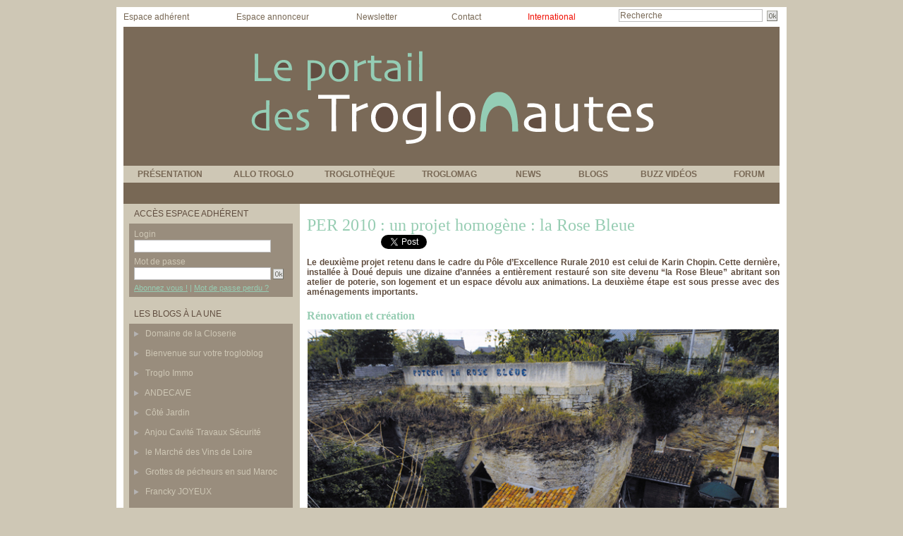

--- FILE ---
content_type: text/html; charset=UTF-8
request_url: https://www.troglonautes.com/PER-2010-un-projet-homogene-la-Rose-Bleue_a346.html
body_size: 10211
content:
<!DOCTYPE html PUBLIC "-//W3C//DTD XHTML 1.0 Strict//EN" "http://www.w3.org/TR/xhtml1/DTD/xhtml1-strict.dtd">
<html xmlns="http://www.w3.org/1999/xhtml" xmlns:og="http://ogp.me/ns#" xmlns:fb="http://ogp.me/ns/fb#" xml:lang="fr" lang="fr">
<head>
<title>PER 2010 : un projet homogène : la Rose Bleue</title>
 
<meta http-equiv="Content-Type" content="text/html; Charset=UTF-8" />
<meta name="author" lang="fr" content="Patrick Edgard Rosa" />
<meta name="keywords" content="PER, plateforme régional d'innovation, pôle d'excellence rurale, PRI" />
<meta name="description" content="Le deuxième projet retenu dans le cadre du Pôle d’Excellence Rurale 2010 est celui de Karin Chopin. Cette dernière, installée à Doué depuis une dizaine d’années a entièrement restauré son site deven..." />

<meta name="geo.position" content="47.2325516;0.0013995" />
<meta property="og:url" content="https://www.troglonautes.com/PER-2010-un-projet-homogene-la-Rose-Bleue_a346.html" />
<meta name="image" property="og:image" content="https://www.troglonautes.com/photo/art/default/3343001-4799311.jpg?v=1318322300" />
<meta property="og:type" content="article" />
<meta property="og:title" content="PER 2010 : un projet homogène : la Rose Bleue" />
<meta property="og:description" content="Le deuxième projet retenu dans le cadre du Pôle d’Excellence Rurale 2010 est celui de Karin Chopin. Cette dernière, installée à Doué depuis une dizaine d’années a entièrement restauré son site devenu “la Rose Bleue” abritant son atelier de poterie, son logement et un espace dévolu aux animations...." />
<meta property="og:site_name" content="Les Troglonautes" />
<meta property="twitter:card" content="summary_large_image" />
<meta property="twitter:image" content="https://www.troglonautes.com/photo/art/default/3343001-4799311.jpg?v=1318322300" />
<meta property="twitter:title" content="PER 2010 : un projet homogène : la Rose Bleue" />
<meta property="twitter:description" content="Le deuxième projet retenu dans le cadre du Pôle d’Excellence Rurale 2010 est celui de Karin Chopin. Cette dernière, installée à Doué depuis une dizaine d’années a entièrement restauré son site deven..." />
<link rel="stylesheet" href="/var/style/style_5.css?v=1442433004" type="text/css" />
<link rel="stylesheet" href="/var/style/style.3708470.css?v=1389018088" type="text/css" />
<link rel="stylesheet" href="/var/style/style.3735386.css?v=1331720227" type="text/css" />
<link rel="alternate" media="only screen and (max-width: 640px)" href="https://m.troglonautes.com/PER-2010-un-projet-homogene-la-Rose-Bleue_a346.html" />
<link rel="canonical" href="https://www.troglonautes.com/PER-2010-un-projet-homogene-la-Rose-Bleue_a346.html" />
<link rel="alternate" type="application/rss+xml" title="RSS" href="/xml/syndication.rss" />
<link rel="alternate" type="application/atom+xml" title="ATOM" href="/xml/atom.xml" />
<link rel="icon" href="/favicon.ico?v=1298147750" type="image/x-icon" />
<link rel="shortcut icon" href="/favicon.ico?v=1298147750" type="image/x-icon" />
 
<!-- Google file -->
<meta name="google-site-verification" content="VjhIkO9yf642X4QT64jgLT3hd3eEawiMDZps3OTU6Os" />
<script src="/_public/js/jquery-1.8.3.min.js?v=1731587507" type="text/javascript"></script>
<script src="/_public/js/regie_pub.js?v=1731587507" type="text/javascript"></script>
<script src="/_public/js/jquery.tools-1.2.7.min.js?v=1731587507" type="text/javascript"></script>
<script src="/_public/js/compress_jquery.ibox.js?v=1731587507" type="text/javascript"></script>
<script src="/_public/js/compress_ibox_embed.js?v=1731587507" type="text/javascript"></script>
<script src="/_public/js/form.js?v=1731587507" type="text/javascript"></script>
<script src="/_public/js/compress_fonctions.js?v=1731587507" type="text/javascript"></script>
<script type="text/javascript">
/*<![CDATA[*//*---->*/
selected_page = ['article', ''];
selected_page = ['article', '3343001'];
var deploye3735988 = true;

function sfHover_3735988(id) {
	var func = 'hover';
	if ($('#css-responsive').length && parseInt($(window).width()) <= 800) { 
		func = 'click';
	}

	$('#' + id + ' li.titre' + (func == 'click' ? ' > a' : '')).on(func, 
		function(e) { 
			var obj  = (func == 'click' ? $(this).parent('li') :  $(this));
			if (func == 'click') {
				$('#' + id + ' > li').each(function(index) { 
					if ($(this).attr('id') != obj.attr('id') && !$(this).find(obj).length) {
						$(this).find(' > ul:visible').each(function() { $(this).hide(); });
					}
				});
			}
			if(func == 'click' || e.type == 'mouseenter') { 
				if (obj.find('ul:first:hidden').length)	{
					sfHoverShow_3735988(obj); 
				} else if (func == 'click') {
					sfHoverHide_3735988(obj);
				}
				if (func == 'click' && obj.find('ul').length)	return false; 
			}
			else if (e.type == 'mouseleave') { sfHoverHide_3735988(obj); }
		}
	);
}
function sfHoverShow_3735988(obj) {
	obj.find('ul').show();
}
function sfHoverHide_3735988(obj) {
	obj.find('ul').hide(); $('#menu_3735988 li.selected ul').show();
}

 var GBRedirectionMode = 'IF_FOUND';
/*--*//*]]>*/

</script>
<style type="text/css">
.mod_3708470 img, .mod_3708470 embed, .mod_3708470 table {
	 max-width: 668px;
}

.mod_3708470 .mod_3708470_pub {
	 min-width: 668px;
}

.mod_3708470 .mod_3708470_pub .cel1 {
	 padding: 0;
}

.mod_3708470 .photo.left .mod_3708470_pub, .mod_3708470 .photo.right .mod_3708470_pub {
	 min-width: 334px; margin: 15px 10px;
}

.mod_3708470 .photo.left .mod_3708470_pub {
	 margin-left: 0;
}

.mod_3708470 .photo.right .mod_3708470_pub {
	 margin-right: 0;
}

.mod_3708470 .para_4799311 .photo {
	 position: relative;
}

.mod_3708470 .para_4799312 .photo {
	 position: relative;
}

.mod_3708470 .para_4799315 .photo {
	 position: relative;
}

</style>

<link rel="stylesheet" type="text/css" media="screen" href="/_public/css/compress_video.css?v=1731587507" />


<!-- Google Analytics -->
<script type="text/javascript">

  var _gaq = _gaq || [];
  _gaq.push(['_setAccount', 'UA-20738891-1']);
  _gaq.push(['_trackPageview']);

  (function() {
    var ga = document.createElement('script'); ga.type = 'text/javascript'; ga.async = true;
    ga.src = ('https:' == document.location.protocol ? 'https://ssl' : 'http://www') + '.google-analytics.com/ga.js';
    var s = document.getElementsByTagName('script')[0]; s.parentNode.insertBefore(ga, s);
  })();

</script>
 
</head>

<body class="mep5">
<div id="main">
<table id="main_table_inner" cellspacing="0">
<tr>
<td class="z_col0_td_inner z_td_colonne" colspan="2">
<div id="z_col0">
	 <div class="z_col0_inner">
		 <div class="inner">
<!-- ********************************************** ZONE TITRE ********************************************** -->
<table cellpadding="0" cellspacing="0" id="mod_3708499" class="mod_3708499 wm-module module-responsive  module-combo nb-modules-3" style="position:relative">
<tr>
<td class="celcombo1">
<!-- menu_static 3708500 -->
<div id="ecart_before_3708500" class="ecart_col0 " style="display:none"><hr /></div>
<div id="mod_3708500" class="mod_3708500 wm-module fullbackground  menu_static colonne-b background-cell- ">
	 <div class="menu_ligne" style="//width:100%;//position:relative">
		 <div class="id1 cel1 keep-padding titre first">
			 <a href="/Espace-adherents_r15.html" data-link="rubrique,259409" >
				 Espace adhérent
			 </a>
		 </div>
		 <div class="id2 cel2 keep-padding titre ">
			 <a href="/Espace-annonceur_r16.html" data-link="rubrique,259410" >
				 Espace annonceur
			 </a>
		 </div>
		 <div class="id3 cel1 keep-padding titre ">
			 <a href="/newsletter/" data-link="newsletter," >
				 Newsletter
			 </a>
		 </div>
		 <div class="id4 cel2 keep-padding titre  last">
			 <a href="/forms/Contactez-nous_f1.html" data-link="formulaire,13910" >
				 Contact
			 </a>
		 </div>
	 <div class="break" style="_height:auto"></div>
	 </div>
</div>
</td>
<td class="celcombo2">
<!-- lien_perso 3708501 -->
<div id="ecart_before_3708501" class="ecart_col0 " style="display:none"><hr /></div>
<div id="mod_3708501" class="mod_3708501 wm-module fullbackground  module-lien_perso">
	 <div class="texte">
		 <a href="/International_r33.html" > International</a>
	 </div>
</div>
</td>
<td class="celcombo3">
<!-- recherche 3708502 -->
<div id="ecart_before_3708502" class="ecart_col0 " style="display:none"><hr /></div>
<div id="mod_3708502" class="mod_3708502 wm-module fullbackground  recherche type-1">
	 <form id="form_3708502" action="/search/" method="get" enctype="application/x-www-form-urlencoded" >
		 <div class="cel1">
			 			 <span><span class="cel">
<input type="text" style="width:200px" id="keyword_safe_3708502" name="keyword_safe_3708502" value="Recherche" class="button" onfocus="this.style.display='none'; document.getElementById('keyword_3708502').style.display='inline'; document.getElementById('keyword_3708502').focus()" /><input type="text" style="display:none;width:200px" id="keyword_3708502" name="keyword" value="" class="button" onblur="if (this.value == '') {this.style.display='none'; document.getElementById('keyword_safe_3708502').style.display='inline';}"  />			 </span><span class="cel">
<input type="image" src="/_images/icones/ok_3.gif?v=1731587505" alt="OK" title="OK" />
			 </span></span>
		 </div>
	 </form>
</div>
</td>
</tr>
</table>
<div id="ecart_after_3708499" class="ecart_col0" style="display:none"><hr /></div>

<!-- titre 3735987 -->
<div id="ecart_before_3735987" class="ecart_col0 " style="display:none"><hr /></div>
<div id="mod_3735987" class="mod_3735987 wm-module fullbackground "><div class="fullmod">
	 <div class="titre_image"><a href="https://www.troglonautes.com/"><img src="/photo/titre_3735987.png?v=1297366097" alt="troglonautes" title="troglonautes" class="image"/></a></div>
</div></div>
<div id="ecart_after_3735987" class="ecart_col0" style="display:none"><hr /></div>

<!-- menu_deployable 3735988 -->
<div id="ecart_before_3735988" class="ecart_col0 " style="display:none"><hr /></div>
<div id="mod_3735988" class="mod_3735988 module-menu_deployable wm-module fullbackground  colonne-a type-3 background-cell- " >
	 <div class="main_menu">
		 <ul id="menuliste_3735988">
			 <li data-link="rubrique,259401" class=" titre first " id="menuliste_3735988_1"><a href="/Presentation_r7.html" >PRÉSENTATION   </a>
			 	 <ul class="lvl0 "><li class="padding"><ul>
					 <li class="stitre responsive" style="display:none"><a href="/Presentation_r7.html" ><span class="fake-margin" style="display:none">&nbsp;</span>PRÉSENTATION   </a></li>
					 <li data-link="rubrique,259411" class=" stitre" ><a href="/L-association-les-Intraterrestes_r17.html" ><span class="fake-margin" style="display:none">&nbsp;</span>L'association</a>
					 <li data-link="rubrique,259413" class=" stitre" ><a href="/Le-projet-troglonautes-com_r18.html" ><span class="fake-margin" style="display:none">&nbsp;</span>Le projet</a>
					 <li data-link="article,2710892" class=" stitre slast" ><a href="/Devenir-adherent-de-Troglonautes-com_a53.html" ><span class="fake-margin" style="display:none">&nbsp;</span>Devenir adhérent</a>
				 </ul></li></ul>
			 </li>
			 <li data-link="rubrique,593102" class=" titre " id="menuliste_3735988_2"><a href="/ANNUAIRE_r46.html" >ALLO TROGLO</a>
			 	 <ul class="lvl0 "><li class="padding"><ul>
					 <li class="stitre responsive" style="display:none"><a href="/ANNUAIRE_r46.html" ><span class="fake-margin" style="display:none">&nbsp;</span>ALLO TROGLO</a></li>
					 <li data-link="rubrique,593105" class=" stitre" ><a href="/HEBERGEMENT_r48.html" ><span class="fake-margin" style="display:none">&nbsp;</span>Hébergement</a>
					 <li data-link="rubrique,593110" class=" stitre" ><a href="/GASTRONOMIE_r51.html" ><span class="fake-margin" style="display:none">&nbsp;</span>Gastronomie</a>
					 <li data-link="rubrique,593114" class=" stitre" ><a href="/SITES-TOURISTIQUES_r55.html" ><span class="fake-margin" style="display:none">&nbsp;</span>Sites touristiques</a>
					 <li data-link="rubrique,593117" class=" stitre" ><a href="/ECONOMIE-SOUTERRAINE_r58.html" ><span class="fake-margin" style="display:none">&nbsp;</span>Économie troglo</a>
					 <li data-link="rubrique,593122" class=" stitre" ><a href="/ARTS_r63.html" ><span class="fake-margin" style="display:none">&nbsp;</span>Arts</a>
					 <li data-link="rubrique,593126" class=" stitre" ><a href="/ASSOCIATIONS-INSTITUTIONNELS_r67.html" ><span class="fake-margin" style="display:none">&nbsp;</span>Associations</a>
					 <li data-link="rubrique,593129" class=" stitre slast" ><a href="/VOYAGES_r70.html" ><span class="fake-margin" style="display:none">&nbsp;</span>Voyages</a>
				 </ul></li></ul>
			 </li>
			 <li data-link="rubrique,259403" class=" titre " id="menuliste_3735988_3"><a href="/Troglotheque_r9.html" >TROGLOTHÈQUE    </a>
			 	 <ul class="lvl0 "><li class="padding"><ul>
					 <li class="stitre responsive" style="display:none"><a href="/Troglotheque_r9.html" ><span class="fake-margin" style="display:none">&nbsp;</span>TROGLOTHÈQUE    </a></li>
					 <li data-link="galerie,all" class=" stitre" ><a href="/photos/" ><span class="fake-margin" style="display:none">&nbsp;</span>Galerie Photos</a>
					 <li data-link="video," class=" stitre" ><a href="/videos/" ><span class="fake-margin" style="display:none">&nbsp;</span>Galerie Vidéo</a>
					 <li data-link="glossaire," class=" stitre" ><a href="/glossary/" ><span class="fake-margin" style="display:none">&nbsp;</span>Troglossaire</a>
					 <li data-link="rubrique,267345" class=" stitre" ><a href="/Editions-Livres_r30.html" ><span class="fake-margin" style="display:none">&nbsp;</span>Editions / Livres</a>
					 <li data-link="agenda,all" class=" stitre" ><a href="/agenda/" ><span class="fake-margin" style="display:none">&nbsp;</span>Agenda</a>
					 <li data-link="rubrique,268582" class=" stitre" ><a href="/Troglo-iMages_r38.html" ><span class="fake-margin" style="display:none">&nbsp;</span>Troglo'iMages</a>
					 <li data-link="rubrique,268596" class=" stitre slast" ><a href="/Troglokids_r39.html" ><span class="fake-margin" style="display:none">&nbsp;</span>Troglokids</a>
				 </ul></li></ul>
			 </li>
			 <li data-link="rubrique,259404" class=" titre " id="menuliste_3735988_4"><a href="/Troglomag_r10.html" >TROGLOMAG</a>
			 	 <ul class="lvl0 "><li class="padding"><ul>
					 <li class="stitre responsive" style="display:none"><a href="/Troglomag_r10.html" ><span class="fake-margin" style="display:none">&nbsp;</span>TROGLOMAG</a></li>
					 <li data-link="annonce,12954" class=" stitre" ><a href="/classifieds/Locations-immobilieres_pc12954.html" ><span class="fake-margin" style="display:none">&nbsp;</span>Troglo Immo</a>
					 <li data-link="rubrique,259415" class=" stitre" ><a href="/Deco-Travo_r20.html" ><span class="fake-margin" style="display:none">&nbsp;</span>Déco/travo</a>
					 <li data-link="rubrique,259416" class=" stitre" ><a href="/Troglo-Reglo_r21.html" ><span class="fake-margin" style="display:none">&nbsp;</span>Troglo Réglo</a>
					 <li data-link="rubrique,259414" class=" stitre" ><a href="/Troglo-Loisirs_r19.html" ><span class="fake-margin" style="display:none">&nbsp;</span>Troglo Loisirs</a>
					 <li data-link="rubrique,259419" class=" stitre" ><a href="/Globe-troglo_r23.html" ><span class="fake-margin" style="display:none">&nbsp;</span>Globe-Troglo</a>
					 <li data-link="rubrique,259420" class=" stitre slast" ><a href="/Troglo-dites_r24.html" ><span class="fake-margin" style="display:none">&nbsp;</span>Troglo'dites</a>
				 </ul></li></ul>
			 </li>
			 <li data-link="rubrique,269863" class=" titre " id="menuliste_3735988_5"><a href="/NEWS_r40.html" >NEWS</a>
			 	 <ul class="lvl0 "><li class="padding"><ul>
					 <li class="stitre responsive" style="display:none"><a href="/NEWS_r40.html" ><span class="fake-margin" style="display:none">&nbsp;</span>NEWS</a></li>
					 <li data-link="rubrique,269976" class=" stitre" ><a href="/locales_r41.html" ><span class="fake-margin" style="display:none">&nbsp;</span>locales</a>
					 <li data-link="rubrique,269978" class=" stitre" ><a href="/a-cote-de-chez-nous_r42.html" ><span class="fake-margin" style="display:none">&nbsp;</span>à coté de chez nous</a>
					 <li data-link="rubrique,269980" class=" stitre" ><a href="/troglopedia_r43.html" ><span class="fake-margin" style="display:none">&nbsp;</span>troglopédia</a>
					 <li data-link="rubrique,269981" class=" stitre" ><a href="/les-perles_r44.html" ><span class="fake-margin" style="display:none">&nbsp;</span>les perles</a>
					 <li data-link="rubrique,384526" class=" stitre slast" ><a href="/Le-guide-Troglopatte_r45.html" ><span class="fake-margin" style="display:none">&nbsp;</span>Le guide Troglopatte</a>
				 </ul></li></ul>
			 </li>
			 <li data-link="article,2707840" class=" titre " id="menuliste_3735988_6"><a href="/L-espace-blogueur-vous-est-ouvert-_a43.html" >BLOGS</a>
			 	 <ul class="lvl0 "><li class="padding"><ul>
					 <li class="stitre responsive" style="display:none"><a href="/L-espace-blogueur-vous-est-ouvert-_a43.html" ><span class="fake-margin" style="display:none">&nbsp;</span>BLOGS</a></li>
					 <li data-link="article,2707840" class=" stitre" ><a href="/L-espace-blogueur-vous-est-ouvert-_a43.html" ><span class="fake-margin" style="display:none">&nbsp;</span>Notre offre</a>
					 <li data-link="article,2708821" class=" stitre" ><a href="/Caracteristiques-d-un-Trogloblog_a45.html" ><span class="fake-margin" style="display:none">&nbsp;</span>Caractéristiques</a>
					 <li data-link="article,2708832" class=" stitre" ><a href="/Le-graphisme-de-votre-Trogloblog_a46.html" ><span class="fake-margin" style="display:none">&nbsp;</span>Graphisme</a>
					 <li data-link="article,2708890" class=" stitre" ><a href="/Le-Contenu-de-votre-Trogloblog_a47.html" ><span class="fake-margin" style="display:none">&nbsp;</span>Le contenu</a>
					 <li data-link="article,2708917" class=" stitre" ><a href="/La-Communaute-des-Troglonautes_a48.html" ><span class="fake-margin" style="display:none">&nbsp;</span>La communauté</a>
					 <li data-link="article,2708938" class=" stitre" ><a href="/Tarifs-Commander_a49.html" ><span class="fake-margin" style="display:none">&nbsp;</span>Tarifs/Commander</a>
					 <li data-link="creablog," class=" stitre slast" ><a href="/blogs/" ><span class="fake-margin" style="display:none">&nbsp;</span>Créer maintenant</a>
				 </ul></li></ul>
			 </li>
			 <li data-link="rubrique,259407" class=" titre " id="menuliste_3735988_7"><a href="/Buzzs-video_r13.html" >BUZZ VIDÉOS    </a></li>
			 <li data-link="forum,all" class=" titre last " id="menuliste_3735988_8"><a href="/forum/" >FORUM</a></li>
		 </ul>
	 <div class="break" style="_height:auto;"></div>
	 </div>
	 <div class="clear"></div>
	 <script type="text/javascript">sfHover_3735988('menuliste_3735988')</script>
</div>
<!-- ********************************************** FIN ZONE TITRE ****************************************** -->
		 </div>
	 </div>
</div>
</td>
</tr>

<tr class="tr_median">
<td class="z_col1_td_inner z_td_colonne before-main-colonne">
<!-- ********************************************** COLONNE 1 ********************************************** -->
<div id="z_col1" class="z_colonne">
	 <div class="z_col1_inner z_col_median">
		 <div class="inner">

<!-- login 3767165 -->
<div id="mod_3767165" class="mod_3767165 wm-module fullbackground module-responsive  module-login type-1">
	 <div class="entete"><div class="fullmod">
		 <span>Accès espace adhérent</span>
	 </div></div>
	 <form id="login_form_3767165" action="/PER-2010-un-projet-homogene-la-Rose-Bleue_a346.html" method="post">
		 <div class="cel1 type-aff-2">
			 <input type="hidden" name="rident" value="true" />
			 <div class="ligne"><label for='r_login_3767165'>Login</label></div>
			 <div class="sep_bottom relative" style="float:left;position:relative"><input type="text" class="button" style="width:190px" name="r_login" id="r_login_3767165" /></div>
			 <div class="clear"></div>
			 <div class="ligne"><label for='r_password_3767165'>Mot de passe</label></div>
			 <div class="sep_bottom" style="float:left;position:relative"><input type="password" class="button button-password" style="width:190px" name="r_password" id="r_password_3767165" />&nbsp;<input type="image" src="/_images/icones/ok_3.gif?v=1731587505" alt="OK" title="OK" />
</div>
			 <div class="clear"></div>
			 <div class="liens">
				 <a href="/members/abo/">Abonnez vous !</a>
				  | <a href="/members/pass/">Mot de passe perdu ?</a>
			 </div>
		 </div>
	 </form>
</div>
<div id="ecart_after_3767165" class="ecart_col1"><hr /></div>

<!-- blogs 3708848 -->
<div id="ecart_before_3708848" class="ecart_col1 responsive" style="display:none"><hr /></div>
<div id="mod_3708848" class="mod_3708848 wm-module fullbackground  module-blogs">
	 <div class="entete"><div class="fullmod">
		 <span>Les blogs à la une</span>
	 </div></div>
	 <div class="blogs">
		 <div class="cel1 first">
			 <h3 class="titre">
				 <img class="image middle nomargin" src="https://www.troglonautes.com/_images/preset/puces/arrow60.png?v=1732287502" alt=""  /> 
				 <a href="https://www.troglonautes.com/domainecloserie/" onclick="window.open(this.href);return false;" >Domaine de la Closerie</a>
			 </h3>
		 </div>
		 <div class="cel2">
			 <h3 class="titre">
				 <img class="image middle nomargin" src="https://www.troglonautes.com/_images/preset/puces/arrow60.png?v=1732287502" alt=""  /> 
				 <a href="https://www.troglonautes.com/bienvenue/" onclick="window.open(this.href);return false;" >Bienvenue sur votre trogloblog</a>
			 </h3>
		 </div>
		 <div class="cel1">
			 <h3 class="titre">
				 <img class="image middle nomargin" src="https://www.troglonautes.com/_images/preset/puces/arrow60.png?v=1732287502" alt=""  /> 
				 <a href="https://www.troglonautes.com/trogloimmo/" onclick="window.open(this.href);return false;" >Troglo Immo</a>
			 </h3>
		 </div>
		 <div class="cel2">
			 <h3 class="titre">
				 <img class="image middle nomargin" src="https://www.troglonautes.com/_images/preset/puces/arrow60.png?v=1732287502" alt=""  /> 
				 <a href="https://www.troglonautes.com/landecave/" onclick="window.open(this.href);return false;" >ANDECAVE</a>
			 </h3>
		 </div>
		 <div class="cel1">
			 <h3 class="titre">
				 <img class="image middle nomargin" src="https://www.troglonautes.com/_images/preset/puces/arrow60.png?v=1732287502" alt=""  /> 
				 <a href="https://www.troglonautes.com/cotejardin37/" onclick="window.open(this.href);return false;" >Côté Jardin</a>
			 </h3>
		 </div>
		 <div class="cel2">
			 <h3 class="titre">
				 <img class="image middle nomargin" src="https://www.troglonautes.com/_images/preset/puces/arrow60.png?v=1732287502" alt=""  /> 
				 <a href="https://www.troglonautes.com/acts/" onclick="window.open(this.href);return false;" >Anjou Cavité Travaux Sécurité</a>
			 </h3>
		 </div>
		 <div class="cel1">
			 <h3 class="titre">
				 <img class="image middle nomargin" src="https://www.troglonautes.com/_images/preset/puces/arrow60.png?v=1732287502" alt=""  /> 
				 <a href="https://www.troglonautes.com/marchevinloire/" onclick="window.open(this.href);return false;" >le Marché des Vins de Loire</a>
			 </h3>
		 </div>
		 <div class="cel2">
			 <h3 class="titre">
				 <img class="image middle nomargin" src="https://www.troglonautes.com/_images/preset/puces/arrow60.png?v=1732287502" alt=""  /> 
				 <a href="https://www.troglonautes.com/troglossudmaroc/" onclick="window.open(this.href);return false;" >Grottes de pécheurs en sud Maroc</a>
			 </h3>
		 </div>
		 <div class="cel1">
			 <h3 class="titre">
				 <img class="image middle nomargin" src="https://www.troglonautes.com/_images/preset/puces/arrow60.png?v=1732287502" alt=""  /> 
				 <a href="https://www.troglonautes.com/franckjoyeux/" onclick="window.open(this.href);return false;" >Francky JOYEUX</a>
			 </h3>
		 </div>
		 <div class="cel2">
			 <h3 class="titre">
				 <img class="image middle nomargin" src="https://www.troglonautes.com/_images/preset/puces/arrow60.png?v=1732287502" alt=""  /> 
				 <a href="https://www.troglonautes.com/lestroglosverts/" onclick="window.open(this.href);return false;" >les Troglos Verts vous accueillent</a>
			 </h3>
		 </div>
		 <div class="cel1">
			 <h3 class="titre">
				 <img class="image middle nomargin" src="https://www.troglonautes.com/_images/preset/puces/arrow60.png?v=1732287502" alt=""  /> 
				 <a href="https://www.troglonautes.com/chateaudeparnay/" onclick="window.open(this.href);return false;" >Château de Parnay</a>
			 </h3>
		 </div>
		 <div class="cel2">
			 <h3 class="titre">
				 <img class="image middle nomargin" src="https://www.troglonautes.com/_images/preset/puces/arrow60.png?v=1732287502" alt=""  /> 
				 <a href="https://www.troglonautes.com/scalmel/" onclick="window.open(this.href);return false;" >Stanislas CALMEL</a>
			 </h3>
		 </div>
		 <div class="cel1">
			 <h3 class="titre">
				 <img class="image middle nomargin" src="https://www.troglonautes.com/_images/preset/puces/arrow60.png?v=1732287502" alt=""  /> 
				 <a href="https://www.troglonautes.com/davpierre/" onclick="window.open(this.href);return false;" >David GALERON - Taille de Pierre</a>
			 </h3>
		 </div>
		 <div class="cel2 last">
			 <h3 class="titre">
				 <img class="image middle nomargin" src="https://www.troglonautes.com/_images/preset/puces/arrow60.png?v=1732287502" alt=""  /> 
				 <a href="https://www.troglonautes.com/lachapellewalsh/" onclick="window.open(this.href);return false;" >La Chapelle Walsh</a>
			 </h3>
		 </div>
	 </div>
</div>
<div id="ecart_after_3708848" class="ecart_col1"><hr /></div>

<!-- video 3708846 -->
<div id="ecart_before_3708846" class="ecart_col1 responsive" style="display:none"><hr /></div>
<div id="mod_3708846" class="mod_3708846 wm-module fullbackground  module-video">
	 <div id="tabs_3708846" class="onglet"><ul>
			 <li class="selected"><a href="javascript:void(0)" onclick="change_tab(this, 3708846); ">Vidéo à la une</a></li>
			 <li ><a href="javascript:void(0)" onclick="change_tab(this, 3708846); "></a></li>
	 </ul><div class="clear"></div></div>
	 <div id="inner_3708846" class="inner_tabs">
		 <div id="content_tabs_3708846_0" >
			 <div class="cel1 mosaic nb-col-1">
			 <div class="encapse_bloc clear-x2 clear-x3 clear-x4" style="float:left; width: 200px;margin-top:5px;margin-bottom:5px">
				 <div style="margin:0 auto;width:145px;">
			 <div class="photo shadow "><a href="/Indiana-Jones-le-retour_a2451.html"> <img src="/_images/1.gif" alt="" class="play_16_9" />
 <img loading="lazy" src="https://www.troglonautes.com/photo/art/imagette_16_9/39769635-34088369.jpg?v=1574260402" alt="Indiana Jones..." title="Indiana Jones..."  />
					 <img loading="lazy" src="https://www.troglonautes.com/photo/art/large_x2_16_9/39769635-34088369.jpg?v=1574260403" alt="" class="responsive" style="display:none"/></a></div>
			 <div class="content" >
				 <div class="titre"><a href="/Indiana-Jones-le-retour_a2451.html">Indiana Jones, le retour</a></div>
				 <div class="infos">20/11/2019 | 2714 vues</div>
				 <div class="infos"></div>
			 </div>
				 </div>
			 </div>
				 <div class="clear"></div>
				 <div class="clear clearimportant"></div>
			 </div>
		 </div>
		 <div id="content_tabs_3708846_1" style='display:none'>
			 <div class="cel1 mosaic nb-col-1">
			 <div class="encapse_bloc clear-x2 clear-x3 clear-x4" style="float:left; width: 200px;margin-top:5px;margin-bottom:5px">
				 <div style="margin:0 auto;width:145px;">
			 <div class="photo shadow "><a href="/le-village-Troglobal_a616.html"> <img src="/_images/1.gif" alt="" class="play_16_9" />
 <img loading="lazy" src="https://www.troglonautes.com/photo/art/imagette_16_9/4309310-6503373.jpg?v=1338202259" alt="le village Troglobal" title="le village Troglobal"  />
					 <img loading="lazy" src="https://www.troglonautes.com/photo/art/large_x2_16_9/4309310-6503373.jpg?v=1435565444" alt="" class="responsive" style="display:none"/></a></div>
			 <div class="content" >
				 <div class="titre"><a href="/le-village-Troglobal_a616.html">le village Troglobal</a></div>
				 <div class="infos">28/05/2012 | 32746 vues</div>
				 <div class="infos"></div>
			 </div>
				 </div>
			 </div>
				 <div class="clear"></div>
				 <div class="clear clearimportant"></div>
			 </div>
		 </div>
	 </div>
</div>
<div id="ecart_after_3708846" class="ecart_col1"><hr /></div>

<!-- pub 3763703 -->
<div id="ecart_before_3763703" class="ecart_col1 responsive" style="display:none"><hr /></div>
<div id="ecart_after_3763703" class="ecart_col1"><hr /></div>

<!-- galerie 3763699 -->
<div id="ecart_before_3763699" class="ecart_col1 responsive" style="display:none"><hr /></div>
<div id="mod_3763699" class="mod_3763699 wm-module fullbackground  module-galerie type-2"><div class="fullmod">
	 <div class="entete"><div class="fullmod">
		 <span>Galerie photo</span>
	 </div></div>
			 <div class="cel1safe alone nb-col-1 with_text" style="overflow:hidden">
				 <div class="column clear-x2 clear-x3 clear-x4" style="float:left;position:relative;width:210px;padding:10px;padding-right:0">
					 <div class="vignette" style="width:208px; margin:0 auto;">
						 <a href="javascript:void(0)" rel="/index.php?preaction=galerie&amp;ibox&amp;id_photo=1231325&amp;hide_title=1&amp;autoclose=1" class="bg" style="display:block;background:url(/photo/gal/pic/crop-1231325.jpg?v=1297380209) no-repeat center center; height:160px;"></a>
					 </div>
				 </div>
				 <div class="clear"></div>
				 <div class="clear clearimportant"></div>
			 </div>
</div></div>
<div id="ecart_after_3763699" class="ecart_col1"><hr /></div>

<!-- espace 3763702 -->
<div id="ecart_before_3763702" class="ecart_col1 responsive" style="display:none"><hr /></div>
<div id="mod_3763702" class="mod_3763702 wm-module fullbackground "><hr /></div>
<div id="ecart_after_3763702" class="ecart_col1"><hr /></div>
<div id="mod_4170026" class="mod_4170026 wm-module module-sondage">
</div>
		 </div>
	 </div>
</div>
<!-- ********************************************** FIN COLONNE 1 ****************************************** -->
</td>
<td class="z_col2_td_inner z_td_colonne main-colonne">
<!-- ********************************************** COLONNE 2 ********************************************** -->
<div id="z_col2" class="z_colonne">
	 <div class="z_col2_inner z_col_median">
		 <div class="inner">
<div id="mod_3708470" class="mod_3708470 wm-module fullbackground  page2_article article-346">
	 <div class="cel1">
		 <br class="texte clear" />
		 <div class="titre">
			 <h1 class="access">
				 PER 2010 : un projet homogène : la Rose Bleue
			 </h1>
		 </div>
<iframe class="sharing" src="//www.facebook.com/plugins/like.php?href=https%3A%2F%2Fwww.troglonautes.com%2FPER-2010-un-projet-homogene-la-Rose-Bleue_a346.html&amp;layout=button_count&amp;show_faces=false&amp;width=100&amp;action=like&amp;colorscheme=light" scrolling="no" frameborder="0" allowTransparency="true" style="float:left; border:none; overflow:hidden; width:105px; height:20px;"></iframe>
<iframe class="sharing" allowtransparency="true" frameborder="0" scrolling="no" src="//platform.twitter.com/widgets/tweet_button.html?url=http%3A%2F%2Fxfru.it%2FW2XZWs&amp;counturl=https%3A%2F%2Fwww.troglonautes.com%2FPER-2010-un-projet-homogene-la-Rose-Bleue_a346.html&amp;text=PER%202010%20%3A%20un%20projet%20homog%C3%A8ne%20%3A%20la%20Rose%20Bleue&amp;count=horizontal" style="float:left;width:115px; height:20px;"></iframe>
<div class="clear"></div>
		 <br class="texte clear" />
		 <div class="chapeau" style="">
			 <h3 class="access">
				 Le deuxième projet retenu dans le cadre du Pôle d’Excellence Rurale 2010 est celui de Karin Chopin. Cette dernière, installée à Doué depuis une dizaine d’années a entièrement restauré son site devenu “la Rose Bleue” abritant son atelier de poterie, son logement et un espace dévolu aux animations. La deuxième étape est sous presse avec des aménagements importants.
			 </h3>
		 </div>
	 <div class="entry-content instapaper_body">
		 <div id="intertitre_1" class="intertitre before_top resize" style="margin-bottom:10px">
			 <br class="access"/>
			 <h2 class="access">Rénovation et création</h2>
		 </div>
		 <div id="para_1" class="para_4799311 resize" style="">
			 <div class="photo shadow top" style="margin-bottom: 10px">
				 <img class=""  src="https://www.troglonautes.com/photo/art/default/3343001-4799311.jpg?v=1318322300" alt="PER 2010 : un projet homogène : la Rose Bleue" title="PER 2010 : un projet homogène : la Rose Bleue" width="668" />
			 </div>
			 <div class="texte">
				 <div class="access firstletter">
					 Quand Karin a pris possession des lieux laissés à l’abandon, 400 m2 de caves cathédrales l’attendaient. En une dizaine d’années Karin a su les valoriser économiquement au travers de la production d’artisanat d’art, le développement d’animations pédagogiques, l’ouverture touristique et la création d’événements artistiques avec le concours de l’association “lézard troglo”. <br />  Dorénavant, Karin souhaite remodeler les lieux et se doter d’une activité supplémentaire avec l’hébergement en proposant deux chambres d’hôtes. Il s’agit donc de restructurer l’ensemble afin d’y inclure deux hébergements troglos indépendants de 47m2 et 28 m2, une salle d’accueil suceptible de recevoir stagiaires et touristes. L’ensemble du site&nbsp; sera adapté à l’accueil des personnes handicapées. Un ascenseur permettra de descendre dans la carrie. <br />  
				 </div>
			 </div>
			 <div class="clear"></div>
		 </div>
		 <div id="intertitre_2" class="intertitre before_top resize" style="margin-bottom:10px">
			 <br class="access"/>
			 <h2 class="access">Quelques chiffres</h2>
		 </div>
		 <div id="para_2" class="para_4799312 resize" style="">
			 <div class="photo shadow top" style="margin-bottom: 10px">
				 <img class="" loading="lazy"  src="https://www.troglonautes.com/photo/art/default/3343001-4799312.jpg?v=1318322301" alt="PER 2010 : un projet homogène : la Rose Bleue" title="PER 2010 : un projet homogène : la Rose Bleue" width="668" />
			 </div>
			 <div class="texte">
				 <div class="access firstletter">
					 Les travaux débuteront en octobre 2011 et devraient se terminer en décembre 2014. Le PER&nbsp; permet d’allouer environ 30% du montant total des travaux (1 578 900 euros) soit 500 000 euros (FEDER, CONSEIL REGIONAL, CONSEIL GÉNÉRAL – ces deux derniers dossiers sont en cours d’instruction-).
				 </div>
			 </div>
			 <div class="clear"></div>
		 </div>
		 <br id="sep_para_3" class="sep_para access"/>
					 <div class="center">
						<div id='video_4799315_3708470' class="center">
							<div class="video-wrapper" id='WMplayer219140_3708470'>
<iframe class="wmvid" src="https://www.troglonautes.com/embed/346/3/?title=1&auteur=1&embed=true&share=true&playlist=true&subscribe=false&fromWm=1&preload=auto&" width="640" height="360" frameborder="0" webkitAllowFullScreen allowFullScreen></iframe>						 </div>
					 </div>
					 </div>
		 <div id="para_3" class="para_4799315 resize" style="">
		 <div id="intertitre_3" class="intertitre" style="margin-bottom:10px">
			 <h2 class="access">Le fil conducteur : l’homogénéité du projet</h2>
		 </div>
			 <div class="texte">
				 <div class="access firstletter">
					 Grâce au PER, Karin pourra mener ses projets d’envergure qui présentent une homogénéité complète avec l’exploitation de plusieurs activités dans un même espace culturel que les habitants du Douessin vont pouvoir s’approprier. Le must sera… la construction de la “troisième piscine troglodytique” de la région. <br />  
				 </div>
			 </div>
			 <div class="clear"></div>
		 </div>
	 </div>
		 <br class="texte clear" />
		 <br class="texte clear" />
		 <div class="auteur">
			 <div class="access">Rédigé par Patrick Edgard Rosa le Mardi 11 Octobre 2011 à 10:19 | Lu 961 fois</div>
		 </div>
		 <br class="texte clear" />
			 <div class="auteur social">
				 <a target="_blank" href="http://www.facebook.com/share.php?u=https%3A%2F%2Fwww.troglonautes.com%2FPER-2010-un-projet-homogene-la-Rose-Bleue_a346.html"><img src="/_images/addto/facebook.png?v=1732287175" alt="Facebook" title="Facebook" /></a>
				 <a target="_blank" href="http://twitter.com/intent/tweet?text=PER+2010+%3A+un+projet+homog%C3%A8ne+%3A+la+Rose+Bleue+http%3A%2F%2Fxfru.it%2FW2XZWs"><img src="/_images/addto/twitter.png?v=1732287176" alt="Twitter" title="Twitter" /></a>
				 <a target="_blank" href="http://www.google.com/bookmarks/mark?op=edit&amp;bkmk=https%3A%2F%2Fwww.troglonautes.com%2FPER-2010-un-projet-homogene-la-Rose-Bleue_a346.html"><img src="/_images/addto/google.png?v=1732287176" alt="Google" title="Google" /></a>
				 <a target="_blank" href="http://reddit.com/submit?url=https%3A%2F%2Fwww.troglonautes.com%2FPER-2010-un-projet-homogene-la-Rose-Bleue_a346.html&amp;title=PER+2010+%3A+un+projet+homog%C3%A8ne+%3A+la+Rose+Bleue"><img src="/_images/addto/reddit.png?v=1732287176" alt="Reddit" title="Reddit" /></a>
				 <a target="_blank" href="http://www.viadeo.com/shareit/share/?url=https%3A%2F%2Fwww.troglonautes.com%2FPER-2010-un-projet-homogene-la-Rose-Bleue_a346.html"><img src="/_images/addto/viadeo.png?v=1732287176" alt="Viadeo" title="Viadeo" /></a>
				 <a target="_blank" href="http://pinterest.com/pin/create/button/?url=https%3A%2F%2Fwww.troglonautes.com%2FPER-2010-un-projet-homogene-la-Rose-Bleue_a346.html&amp;description=PER+2010+%3A+un+projet+homog%C3%A8ne+%3A+la+Rose+Bleue"><img src="/_images/addto/pinterest.png?v=1732287176" alt="Pinterest" title="Pinterest" /></a>
			 </div>
<br />		 <br class="texte clear" />
		 <div class="boutons_ligne" id="boutons">
<a class="bt-mail" rel="nofollow" href="/send/3343001/"><img src="/_images/icones/bt_mail_3.gif?v=1731587505" class="image middle" alt="Envoyer à un ami" title="Envoyer à un ami"  />&nbsp;Envoyer à un ami</a>			 &nbsp;&nbsp;
<a class="bt-print" rel="nofollow" onclick="window.open(this.href,'_blank', 'width=600, height=800, scrollbars=yes, menubar=yes, resizable=yes');return false;" href="/PER-2010-un-projet-homogene-la-Rose-Bleue_a346.html?print=1"><img src="/_images/icones/bt_print_3.gif?v=1731587505" class="image middle" alt="Version imprimable" title="Version imprimable"  />&nbsp;Version imprimable</a>			 &nbsp;&nbsp;
<a class="bt-plus" href="javascript:void(0)" onclick="javascript:setSize(10, 'access')"><img src="/_images/icones/bt_fontplus_3.gif?v=1731587505" class="image pointer middle" alt="Augmenter la taille du texte" title="Augmenter la taille du texte"  />&nbsp;Augmenter la taille du texte</a>			 &nbsp;&nbsp;
<a class="bt-moins" href="javascript:void(0)" onclick="javascript:setSize(-10, 'access')"><img src="/_images/icones/bt_fontmoins_3.gif?v=1731587505" class="image pointer middle" alt="Diminuer la taille du texte" title="Diminuer la taille du texte"  />&nbsp;Diminuer la taille du texte</a>		 </div>
 
		 <br />
		 <!-- page2_commentaire -->
		 <a id="comments"></a>
		 <div id="mod_3735386" class="param_commentaire view_comment mod_3735386 wm-module fullbackground ">
			 <div class="cel1">
				 <div class="infos">
					 <a href="/PER-2010-un-projet-homogene-la-Rose-Bleue_a346.html?com#comments">Ajouter un commentaire</a>
				 </div>
				 <div class="clear separate"><hr /></div>
		 </div>
		 </div>
 
	 </div>
</div>
<div id="ecart_after_3708470" class="ecart_col2" style="display:none"><hr /></div>
		 </div>
	 </div>
</div>
<!-- ********************************************** FIN COLONNE 2 ****************************************** -->
</td>
</tr>

<tr>
<td class="z_col100_td_inner z_td_colonne" colspan="2">
<!-- ********************************************** ZONE OURS ********************************************** -->
<div id="z_col100" class="z_colonne">
	 <div class="z_col100_inner">
		 <div class="inner">

<!-- espace 3767106 -->
<div id="mod_3767106" class="mod_3767106 wm-module fullbackground "><hr /></div>
<div id="ecart_after_3767106" class="ecart_col100" style="display:none"><hr /></div>

<!-- html 3862049 -->
	 <div  style="text-align:center; width:910px; background-color:#786855;  margin-left:10px; padding-top:10px;" >
						 <a href="http://www.facebook.com/profile.php?id=100002104041140" style="height: 46px; line-height: 46px" onclick="window.open(this.href); return false"><img src="/_images/services_web2/set2/facebook.png" alt="Facebook" title="Facebook" /></a>
				
						 <a href="http://twitter.com/troglonautes" style="height: 46px; line-height: 46px" onclick="window.open(this.href); return false"><img src="/_images/services_web2/set2/twitter.png" alt="Twitter" title="Twitter" /></a>

<a href="http://www.wattimpact.com/sceau2.aspx?urlreferrer=http://www.troglonautes.com"  target="_blank"><img src="http://stats.wattimpact.com/images/025483106b234a66bb9250a197ba82ef_235_45v2010.imgw" border="0" alt="Vignette wattimpact.com"/></a></div>
<div id="ecart_after_3862049" class="ecart_col100" style="display:none"><hr /></div>

<!-- ours 3708471 -->
<div id="ecart_before_3708471" class="ecart_col100 responsive" style="display:none"><hr /></div>
<div id="mod_3708471" class="mod_3708471 wm-module fullbackground  module-ours"><div class="fullmod">
	 <div class="legal">
		 <a href=Mentions-Legales_a57.html>Mentions légales</a>
	 </div>
	 <div class="bouton">
		 <a href="/sitemap/">Plan du site</a>
		 <span> | </span>
		 <img src="/_images/icones/rssmini.gif" alt="RSS" class="image" /> <a href="/feeds/">Syndication</a>
	</div>
</div></div>
<div id="ecart_after_3708471" class="ecart_col100" style="display:none"><hr /></div>

<!-- html 3767035 -->
	 <img src="http://www.troglonautes.com/docs/logotroglo.jpg" style="height:50px; width:auto; padding-left:230px;" />
<img src="http://www.troglonautes.com/docs/logo troglotheque.jpg" style="height:50px; width:auto; text-align: center;" />
</div>

		 </div>
	 </div>
</div>
<!-- ********************************************** FIN ZONE OURS ****************************************** -->
</td>
</tr>
</table>

</div>
<script type="text/javascript">
/*<![CDATA[*//*---->*/
recharge('mod_4170026', '/mymodule/4170026/', '', 'java=false&ajax=true&nodoctype=1');

$(function() {
    var ok_search = false;
    var search = document.location.pathname.replace(/^(.*)\/search\/([^\/]+)\/?(.*)$/, '$2');
    if (search != '' && search != document.location.pathname)	{ 
        ok_search = true;
    } else {
        search = document.location.search.replace(/^\?(.*)&?keyword=([^&]*)&?(.*)/, '$2');
        if (search != '' && search != document.location.search)	{
            ok_search = true;
        }
    }
    if (ok_search) {
        $('#icon-search-3708502').trigger('click');
        $('#keyword_safe_3708502').hide(); 
        $('#keyword_3708502').val(decodeURIComponent(search).replace('+', ' ')).show();
    }
});
if (typeof wm_select_link === 'function') wm_select_link('.mod_3735988 li', function(obj) { obj.parents('li.titre').addClass('selected'); });

function rollover_3763699(over, id, obj) 
	{
	if (over)	{ document.getElementById('div_opacity_3763699_' + id).style.display = '';}
	else		{ document.getElementById('div_opacity_3763699_' + id).style.display = 'none';}
	}
recharge_async('', '/mymodule/3763699/', 'ajax=true&java=false&w=216&noajax_external=1&save_cache=1&no_init_memcache_jscss=1');

/*--*//*]]>*/
</script>
</body>

</html>


--- FILE ---
content_type: text/html; charset=UTF-8
request_url: https://www.troglonautes.com/mymodule/3763699/
body_size: 729
content:
<!doctype html>
<html>
<head>
<title></title>
<meta name="robots" content="noindex" /></head>
<body>
<div id="mod_3763699" class="mod_3763699  module-galerie type-2"><div class="fullmod">
	 <div class="entete"><div class="fullmod">
		 <span>Galerie photo</span>
	 </div></div>
			 <div class="cel1safe alone nb-col-1 with_text" style="overflow:hidden">
				 <div class="column clear-x2 clear-x3 clear-x4" style="float:left;position:relative;width:210px;padding:10px;padding-right:0">
					 <div class="vignette" style="width:208px; margin:0 auto;">
						 <a href="javascript:void(0)" onclick="showIbox('/index.php?preaction=galerie&amp;id_photo=1863347&amp;ibox&amp;hide_title=1&amp;autoclose=1')" class="bg" style="display:block;background:url(https://www.troglonautes.com/photo/gal/pic/crop-1863347.jpg?v=1347087395) no-repeat center center; height:160px;"></a>
					 </div>
				 </div>
				 <div class="clear"></div>
				 <div class="clear clearimportant"></div>
			 </div>
</div></div>
<script id="script_after" type="text/javascript">
/*<![CDATA[*//*---->*/

function rollover_3763699(over, id, obj) 
	{
	if (over)	{ document.getElementById('div_opacity_3763699_' + id).style.display = '';}
	else		{ document.getElementById('div_opacity_3763699_' + id).style.display = 'none';}
	}
 
/*--*//*]]>*/
</script>
</body>
</html>


--- FILE ---
content_type: text/plain; charset=UTF-8
request_url: https://www.troglonautes.com/apiv3/video/getVideo/219140/655804.mp4
body_size: 102
content:
https://www.troglonautes.com/svideo/642e41fa5a71c5f551263adbc6cbe749/6977e1d7/219140/655804.mp4